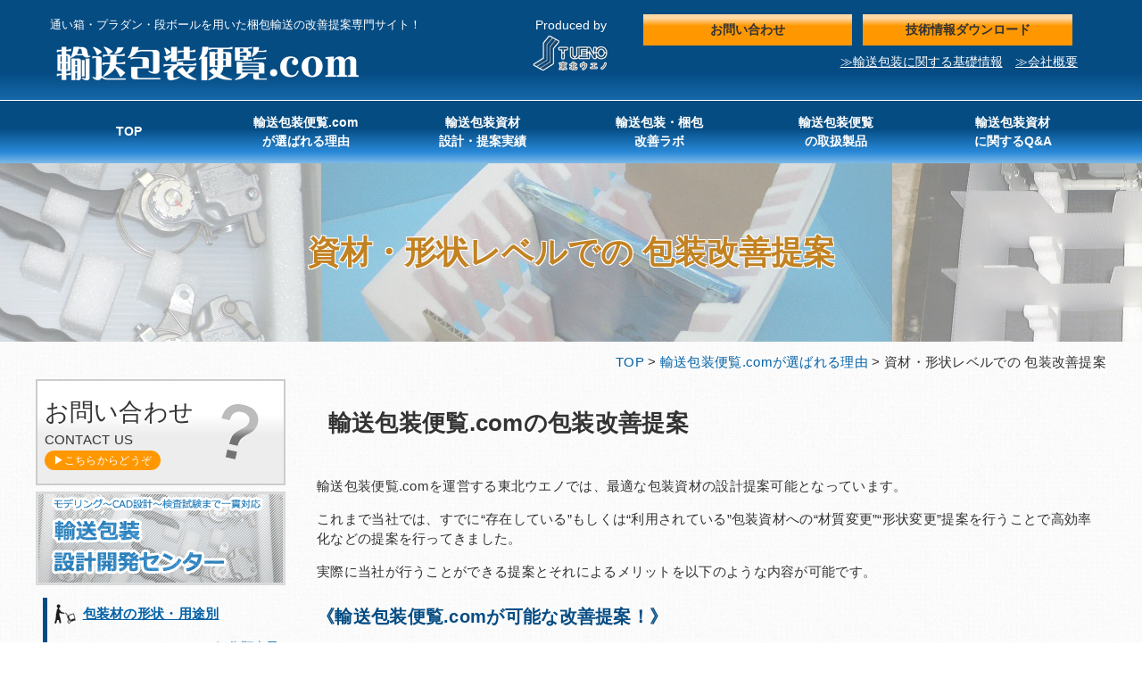

--- FILE ---
content_type: text/html; charset=UTF-8
request_url: https://www.transport-package.com/tokucho/page-292/
body_size: 31079
content:
<!DOCTYPE html>
<html xmlns="http://www.w3.org/1999/xhtml" lang="ja" xml:lang="ja">
<head>
<meta charset="UTF-8">
<meta name="description" content="輸送包装便覧.comで提案を行っている資材・形状レベルでの 包装改善提案について掲載をしています。 包装改善提案を行うことで既存の物流効率から数倍程度までの改善が可能です。" />
<meta name="keywords" content="輸送,包装,開発センター,エンジニア,コラム" />
<meta name="viewport" content="width=device-width,initial-scale=1.0">
<title>資材・形状レベルでの 包装改善提案 | 輸送包装便覧.com</title>
<link href="https://www.transport-package.com/cms/wp-content/themes/tp/js/jquery.bxslider.css" rel="stylesheet" type="text/css" />
<link href="https://www.transport-package.com/cms/wp-content/themes/tp/js/lightbox.css" rel="stylesheet" />
<link href="https://www.transport-package.com/cms/wp-content/themes/tp/style.css?r=1768567785" rel="stylesheet" type="text/css" />
<script src="https://www.transport-package.com/cms/wp-content/themes/tp/js/jquery-1.9.0.min.js"></script>
<script src="https://www.transport-package.com/cms/wp-content/themes/tp/js/jquery.bxslider.min.js"></script>
<script src="https://www.transport-package.com/cms/wp-content/themes/tp/js/lightbox.js"></script>
<script src="https://www.transport-package.com/cms/wp-content/themes/tp/js/jquery.cookie.js"></script>
<script src="https://www.transport-package.com/cms/wp-content/themes/tp/js/use.js"></script>
<script src="https://www.transport-package.com/cms/wp-content/themes/tp/js/responsive-nav.js"></script>
<style>
#main_menu li{
	display:inline-block;
	position: relative;
	vertical-align: middle;
	width:calc(99% / 6);
}
</style>

<!-- All In One SEO Pack 3.5.2[367,391] -->
<script type="application/ld+json" class="aioseop-schema">{"@context":"https://schema.org","@graph":[{"@type":"Organization","@id":"https://www.transport-package.com/#organization","url":"https://www.transport-package.com/","name":"輸送包装便覧.com","sameAs":[]},{"@type":"WebSite","@id":"https://www.transport-package.com/#website","url":"https://www.transport-package.com/","name":"輸送包装便覧.com","publisher":{"@id":"https://www.transport-package.com/#organization"},"potentialAction":{"@type":"SearchAction","target":"https://www.transport-package.com/?s={search_term_string}","query-input":"required name=search_term_string"}},{"@type":"WebPage","@id":"https://www.transport-package.com/tokucho/page-292/#webpage","url":"https://www.transport-package.com/tokucho/page-292/","inLanguage":"ja","name":"資材・形状レベルでの 包装改善提案","isPartOf":{"@id":"https://www.transport-package.com/#website"},"breadcrumb":{"@id":"https://www.transport-package.com/tokucho/page-292/#breadcrumblist"},"datePublished":"2018-06-14T07:35:30+00:00","dateModified":"2018-07-26T03:34:12+00:00"},{"@type":"BreadcrumbList","@id":"https://www.transport-package.com/tokucho/page-292/#breadcrumblist","itemListElement":[{"@type":"ListItem","position":1,"item":{"@type":"WebPage","@id":"https://www.transport-package.com/","url":"https://www.transport-package.com/","name":"輸送包装便覧.com"}},{"@type":"ListItem","position":2,"item":{"@type":"WebPage","@id":"https://www.transport-package.com/tokucho/","url":"https://www.transport-package.com/tokucho/","name":"輸送包装便覧.comが選ばれる理由"}},{"@type":"ListItem","position":3,"item":{"@type":"WebPage","@id":"https://www.transport-package.com/tokucho/page-292/","url":"https://www.transport-package.com/tokucho/page-292/","name":"資材・形状レベルでの 包装改善提案"}}]}]}</script>
<link rel="canonical" href="https://www.transport-package.com/tokucho/page-292/" />
<!-- All In One SEO Pack -->
<link rel='dns-prefetch' href='//s.w.org' />
<link rel='stylesheet' id='contact-form-7-css'  href='https://www.transport-package.com/cms/wp-content/plugins/contact-form-7/includes/css/styles.css' type='text/css' media='all' />
<script src='https://www.transport-package.com/cms/wp-includes/js/jquery/jquery.js'></script>
<script src='https://www.transport-package.com/cms/wp-includes/js/jquery/jquery-migrate.min.js'></script>
<link rel='https://api.w.org/' href='https://www.transport-package.com/wp-json/' />
<link rel='shortlink' href='https://www.transport-package.com/?p=292' />
<link rel="alternate" type="application/json+oembed" href="https://www.transport-package.com/wp-json/oembed/1.0/embed?url=https%3A%2F%2Fwww.transport-package.com%2Ftokucho%2Fpage-292%2F" />
<link rel="alternate" type="text/xml+oembed" href="https://www.transport-package.com/wp-json/oembed/1.0/embed?url=https%3A%2F%2Fwww.transport-package.com%2Ftokucho%2Fpage-292%2F&#038;format=xml" />
<script type="text/javascript">var Kairos3Tracker = "touhokuueno";</script><script type="text/javascript" charset="utf-8" src="//c.k3r.jp"></script>
<!-- Global site tag (gtag.js) - Google Analytics -->
<script async src="https://www.googletagmanager.com/gtag/js?id=UA-121195813-1"></script>
<script>
  window.dataLayer = window.dataLayer || [];
  function gtag(){dataLayer.push(arguments);}
  gtag('js', new Date());
  gtag('config', 'UA-121195813-1');
  gtag('config', 'AW-798676942');
</script>

</head>
<body id="page">
<!-- header ここから -->
<div id="header_wrap">
	<div id="header">
		<div id="title">
			<h2>通い箱・プラダン・段ボールを用いた梱包輸送の改善提案専門サイト！</h2>
			<h1><a href="https://www.transport-package.com" title="トップページに戻る">輸送包装便覧.com</a></h1>
		</div>
		<div id="produced">
			<p>Produced by</p>
			<p><a href="http://www.touhokuueno.co.jp/" target="brank"><img src="https://www.transport-package.com/cms/wp-content/themes/tp/img/ueno_bn.png" alt="東北ウエノバナー" /></a></p>
		</div>
		<div id="head_menu">
			<ul>
				<li><a href="/download/">技術情報ダウンロード</a></li>
				<li><a href="/contact/">お問い合わせ</a></li>
			</ul>
			<ul>
				<li><a href="/about/">≫会社概要</a></li>
				<li><a href="/basicinfo/">≫輸送包装に関する基礎情報</a></li>
			</ul>
		</div>
	</div>
		<div id="main_menu">
			<ul>
<li id="menu-item-6" class="menu-item menu-item-type-post_type menu-item-object-page menu-item-home menu-item-6"><a href="https://www.transport-package.com/"><span>TOP</span></a></li>
<li id="menu-item-9" class="menu-item menu-item-type-post_type menu-item-object-page current-page-ancestor menu-item-9"><a href="https://www.transport-package.com/tokucho/"><span>輸送包装便覧.com<br />が選ばれる理由</span></a></li>
<li id="menu-item-13" class="menu-item menu-item-type-post_type menu-item-object-page menu-item-13"><a href="https://www.transport-package.com/jisseki/"><span>輸送包装資材<br />設計・提案実績</span></a></li>
<li id="menu-item-17" class="menu-item menu-item-type-post_type menu-item-object-page menu-item-17"><a href="https://www.transport-package.com/center/"><span>輸送包装・梱包<br />改善ラボ</span></a></li>
<li id="menu-item-19" class="menu-item menu-item-type-post_type menu-item-object-page menu-item-19"><a href="https://www.transport-package.com/our_product/"><span>輸送包装便覧<br />の取扱製品</span></a></li>
<li id="menu-item-26" class="menu-item menu-item-type-post_type menu-item-object-page menu-item-26"><a href="https://www.transport-package.com/qa/"><span>輸送包装資材<br/>に関するQ&#038;A</span></a></li>
			</ul>
		</div>

</diV>
<!-- header ここまで -->
<div id="sp_menu">
<div id="nav-collapse" class="menu-sp_menu-container"><ul id="menu-sp_menu" class="menu"><li id="menu-item-235" class="menu-item menu-item-type-post_type menu-item-object-page menu-item-home menu-item-235"><a href="https://www.transport-package.com/">TOP</a></li>
<li id="menu-item-238" class="menu-item menu-item-type-post_type menu-item-object-page current-page-ancestor menu-item-238"><a href="https://www.transport-package.com/tokucho/">輸送包装便覧.comが選ばれる理由</a></li>
<li id="menu-item-241" class="menu-item menu-item-type-post_type menu-item-object-page menu-item-241"><a href="https://www.transport-package.com/jisseki/">輸送包装実績</a></li>
<li id="menu-item-242" class="menu-item menu-item-type-post_type menu-item-object-page menu-item-242"><a href="https://www.transport-package.com/center/">輸送包装プロフェッショナルによる『輸送包装・梱包　改善ラボ』</a></li>
<li id="menu-item-244" class="menu-item menu-item-type-post_type menu-item-object-page menu-item-244"><a href="https://www.transport-package.com/our_product/">輸送包装便覧の取扱製品</a></li>
<li id="menu-item-245" class="menu-item menu-item-type-post_type menu-item-object-page menu-item-245"><a href="https://www.transport-package.com/column/">輸送包装エンジニアコラム</a></li>
<li id="menu-item-249" class="menu-item menu-item-type-post_type menu-item-object-page menu-item-249"><a href="https://www.transport-package.com/basicinfo/">輸送包装に関する基礎情報</a></li>
<li id="menu-item-250" class="menu-item menu-item-type-post_type menu-item-object-page menu-item-250"><a href="https://www.transport-package.com/download/">技術情報ダウンロード</a></li>
<li id="menu-item-247" class="menu-item menu-item-type-post_type menu-item-object-page menu-item-247"><a href="https://www.transport-package.com/privacy-policy/">プライバシーポリシー</a></li>
<li id="menu-item-248" class="menu-item menu-item-type-post_type menu-item-object-page menu-item-248"><a href="https://www.transport-package.com/about/">会社概要</a></li>
<li id="menu-item-246" class="menu-item menu-item-type-post_type menu-item-object-page menu-item-246"><a href="https://www.transport-package.com/qa/">Q&#038;A</a></li>
<li id="menu-item-251" class="menu-item menu-item-type-post_type menu-item-object-page menu-item-251"><a href="https://www.transport-package.com/contact/">お問い合わせ</a></li>
</ul></div><script>
	<!--

		var navigation = responsiveNav("#nav-collapse");
		
	-->
	</script>
</div>

    
                <h2 id="page_title" style="background-image:url(https://www.transport-package.com/cms/wp-content/uploads/2018/05/h2_tokucho.jpg)"><span>資材・形状レベルでの 包装改善提案</span></h2><!-- -->
  

<!-- main ここから -->
<div id="main">


                              <!--パンくずリスト-->
                                
                <div id="p_list">
					<p><a href="https://www.transport-package.com">TOP</a> &gt; <a href="https://www.transport-package.com/tokucho/">輸送包装便覧.comが選ばれる理由</a> &gt; 資材・形状レベルでの 包装改善提案</p>
                </div>
                <!--パンくずリスト-->
<div id="cont">
<div class="top_box_single">
                                                <h3>輸送包装便覧.comの包装改善提案</h3>
<p>輸送包装便覧.comを運営する東北ウエノでは、最適な包装資材の設計提案可能となっています。</p>
<p>これまで当社では、すでに“存在している”もしくは“利用されている”包装資材への“材質変更”“形状変更”提案を行うことで高効率化などの提案を行ってきました。</p>
<p>実際に当社が行うことができる提案とそれによるメリットを以下のような内容が可能です。</p>
<h4>《輸送包装便覧.comが可能な改善提案！》</h4>
<ol>
	<li><strong>輸送効率改善！</strong></li>
	<li><strong>海外出荷！</strong></li>
	<li><strong>保護性向上提案！</strong></li>
	<li><strong>品質向上！</strong></li>
	<li><strong>合理化・作業性向上！</strong></li>
</ol>
<h4>《輸送包装便覧.comの改善提案によるメリット！》</h4>
<p><span style="color: #ff0000;">※未入稿</span></p>
<p><strong>このように、これらの提案を活かすことでお客様の搬送工程・輸送工程における物流改善に貢献してきました。当社が掲げるメリット提案に興味のある方は、ぜひとも当社にお問い合わせください。</strong></p>
<h3>輸送包装便覧.comの包装改善提案実績の紹介</h3>
<p>輸送包装便覧.comを運営する東北ウエノでは、上記のような提案により、メリット提案が可能となっています。いかに実際に提案実績を掲載しています。ぜひ、参考にしてみてください！</p>
<h4>《積載効率改善提案！》</h4>
<p><a href="https://www.transport-package.com/cms/wp-content/uploads/2018/06/image8.jpeg"><img class="alignnone wp-image-295 size-thumbnail" src="https://www.transport-package.com/cms/wp-content/uploads/2018/06/image8-150x97.jpeg" alt="image8" width="150" height="97" /></a><a href="https://www.transport-package.com/cms/wp-content/uploads/2018/06/image9.jpeg"><img class="alignnone wp-image-296 size-thumbnail" src="https://www.transport-package.com/cms/wp-content/uploads/2018/06/image9-150x97.jpeg" alt="image9" width="150" height="97" /></a><a href="https://www.transport-package.com/cms/wp-content/uploads/2018/06/image10.jpeg"><img class="alignnone wp-image-297 size-thumbnail" src="https://www.transport-package.com/cms/wp-content/uploads/2018/06/image10-150x97.jpeg" alt="image10" width="150" height="97" /></a></p>
<h4>《緩衝包装による製品の保護性向上提案！》</h4>
<p><a href="https://www.transport-package.com/cms/wp-content/uploads/2018/06/image11.jpeg"><img class="alignnone size-thumbnail wp-image-298" src="https://www.transport-package.com/cms/wp-content/uploads/2018/06/image11-150x112.jpeg" alt="image11" /></a><a href="https://www.transport-package.com/cms/wp-content/uploads/2018/06/image13.jpeg"><img class="alignnone size-thumbnail wp-image-300" src="https://www.transport-package.com/cms/wp-content/uploads/2018/06/image13-150x112.jpeg" alt="image13" /></a><a href="https://www.transport-package.com/cms/wp-content/uploads/2018/06/image12.jpeg"><img class="alignnone size-thumbnail wp-image-299" src="https://www.transport-package.com/cms/wp-content/uploads/2018/06/image12-150x112.jpeg" alt="image12" /></a></p>
<h4>《工程改善・作業性向上提案！》</h4>
<p><a href="https://www.transport-package.com/cms/wp-content/uploads/2018/06/image14.jpeg"><img class="alignnone size-thumbnail wp-image-301" src="https://www.transport-package.com/cms/wp-content/uploads/2018/06/image14-150x112.jpeg" alt="image14" /></a><a href="https://www.transport-package.com/cms/wp-content/uploads/2018/06/image15.jpeg"><img class="alignnone size-thumbnail wp-image-302" src="https://www.transport-package.com/cms/wp-content/uploads/2018/06/image15-150x112.jpeg" alt="image15" /></a><a href="https://www.transport-package.com/cms/wp-content/uploads/2018/06/image16.jpeg"><img class="alignnone size-thumbnail wp-image-303" src="https://www.transport-package.com/cms/wp-content/uploads/2018/06/image16-150x112.jpeg" alt="image16" /></a></p>                </div>

</div>

<div id="sidecont">
	<p class="side_contact"><a href="/contact/"></a>お問い合わせ<br />CONTACT US<br /><span>▶こちらからどうぞ</span></p>
	<p style="text-align:center;"><a href="/center/"><img src="https://www.transport-package.com/cms/wp-content/themes/tp/img/center_bn.gif" alt="開発センターサイドバナー"/></a></p>
<div id="sidemenu">

	<ul>
                	<li class="cat-item cat-item-45"><a href="https://www.transport-package.com/productcat/000usefulness/" >包装材の形状・用途別</a>
<ul class='children'>
	<li class="cat-item cat-item-46"><a href="https://www.transport-package.com/productcat/001/" >緩衝/保護</a>
</li>
	<li class="cat-item cat-item-51"><a href="https://www.transport-package.com/productcat/002/" >通い箱/台車</a>
</li>
	<li class="cat-item cat-item-50"><a href="https://www.transport-package.com/productcat/003/" >個装/集合/海外出荷</a>
</li>
	<li class="cat-item cat-item-48"><a href="https://www.transport-package.com/productcat/004/" >重量物/大型機器輸送</a>
</li>
	<li class="cat-item cat-item-47"><a href="https://www.transport-package.com/productcat/005/" >収納保管/工程内</a>
</li>
	<li class="cat-item cat-item-49"><a href="https://www.transport-package.com/productcat/006/" >紙器・化粧箱</a>
</li>
	<li class="cat-item cat-item-52"><a href="https://www.transport-package.com/productcat/007/" >その他</a>
</li>
</ul>
</li>
	<li class="cat-item cat-item-8"><a href="https://www.transport-package.com/productcat/100packaging-target/" >包装対象の名称による分類</a>
<ul class='children'>
	<li class="cat-item cat-item-9"><a href="https://www.transport-package.com/productcat/101/" >精密機器/工作機械/工具</a>
</li>
	<li class="cat-item cat-item-10"><a href="https://www.transport-package.com/productcat/102/" >液晶ディスプレイ</a>
</li>
	<li class="cat-item cat-item-11"><a href="https://www.transport-package.com/productcat/103/" >自動車部品</a>
</li>
	<li class="cat-item cat-item-12"><a href="https://www.transport-package.com/productcat/104/" >測定機器・検査機器</a>
</li>
	<li class="cat-item cat-item-13"><a href="https://www.transport-package.com/productcat/105/" >半導体・電子部品</a>
</li>
	<li class="cat-item cat-item-14"><a href="https://www.transport-package.com/productcat/106/" >食品・衣料品</a>
</li>
	<li class="cat-item cat-item-65"><a href="https://www.transport-package.com/productcat/107/" title="こちらは、医療機器・医療部品の梱包・包材について紹介をしています。工場で製造した機器を梱包し、国内向け輸送はもちろん海外輸送を行う際にも利用していただいています。最適な提案が可能となっていますので、お困りの製品がございましたら、輸送包装便覧.comにお問い合わせください。">医療機器・医療部品の梱包・包材</a>
</li>
	<li class="cat-item cat-item-15"><a href="https://www.transport-package.com/productcat/108/" >その他</a>
</li>
</ul>
</li>
	<li class="cat-item cat-item-35"><a href="https://www.transport-package.com/productcat/200industry/" >対象業界別</a>
<ul class='children'>
	<li class="cat-item cat-item-36"><a href="https://www.transport-package.com/productcat/201/" >電子/精密機器/半導体</a>
</li>
	<li class="cat-item cat-item-37"><a href="https://www.transport-package.com/productcat/202/" >衣料品／化粧品</a>
</li>
	<li class="cat-item cat-item-38"><a href="https://www.transport-package.com/productcat/203/" >鉄鋼/鋼材</a>
</li>
	<li class="cat-item cat-item-39"><a href="https://www.transport-package.com/productcat/204/" >建設／工事／内装材</a>
</li>
	<li class="cat-item cat-item-40"><a href="https://www.transport-package.com/productcat/205/" >航空／貨物／運送</a>
</li>
	<li class="cat-item cat-item-41"><a href="https://www.transport-package.com/productcat/206/" >食品／飲料</a>
</li>
	<li class="cat-item cat-item-42"><a href="https://www.transport-package.com/productcat/207/" >農業／漁業／青果物</a>
</li>
	<li class="cat-item cat-item-43"><a href="https://www.transport-package.com/productcat/208/" >小売/サービス/通販</a>
</li>
	<li class="cat-item cat-item-44"><a href="https://www.transport-package.com/productcat/209/" >全般／その他</a>
</li>
</ul>
</li>
	<li class="cat-item cat-item-16"><a href="https://www.transport-package.com/productcat/300packaging-material/" >包装材料別</a>
<ul class='children'>
	<li class="cat-item cat-item-17"><a href="https://www.transport-package.com/productcat/301/" >発泡材料</a>
</li>
	<li class="cat-item cat-item-18"><a href="https://www.transport-package.com/productcat/302/" >真空成型材料</a>
</li>
	<li class="cat-item cat-item-19"><a href="https://www.transport-package.com/productcat/303/" >段ボール</a>
</li>
	<li class="cat-item cat-item-20"><a href="https://www.transport-package.com/productcat/304/" >プラスチックダンボール類</a>
</li>
	<li class="cat-item cat-item-21"><a href="https://www.transport-package.com/productcat/305/" >エアー緩衝材・バラ緩衝材</a>
</li>
	<li class="cat-item cat-item-22"><a href="https://www.transport-package.com/productcat/306/" >PE袋・機能性袋</a>
</li>
	<li class="cat-item cat-item-23"><a href="https://www.transport-package.com/productcat/307/" >その他</a>
</li>
</ul>
</li>
	<li class="cat-item cat-item-24"><a href="https://www.transport-package.com/productcat/400design-requirements/" >設計要求事項別</a>
<ul class='children'>
	<li class="cat-item cat-item-25"><a href="https://www.transport-package.com/productcat/401/" >物流の効率化</a>
</li>
	<li class="cat-item cat-item-26"><a href="https://www.transport-package.com/productcat/402/" >省スペース化</a>
</li>
	<li class="cat-item cat-item-27"><a href="https://www.transport-package.com/productcat/403/" >資材共通化</a>
</li>
	<li class="cat-item cat-item-28"><a href="https://www.transport-package.com/productcat/404/" >材料コスト抑制</a>
</li>
	<li class="cat-item cat-item-29"><a href="https://www.transport-package.com/productcat/405/" >衛生（HASAP対応等）</a>
</li>
	<li class="cat-item cat-item-30"><a href="https://www.transport-package.com/productcat/406/" >導電／帯電防止</a>
</li>
	<li class="cat-item cat-item-31"><a href="https://www.transport-package.com/productcat/407/" >撥水／防水</a>
</li>
	<li class="cat-item cat-item-32"><a href="https://www.transport-package.com/productcat/408/" >耐寒／耐熱</a>
</li>
	<li class="cat-item cat-item-33"><a href="https://www.transport-package.com/productcat/409/" >高耐久性</a>
</li>
	<li class="cat-item cat-item-34"><a href="https://www.transport-package.com/productcat/410/" >その他</a>
</li>
</ul>
</li>
	<li class="cat-item cat-item-53"><a href="https://www.transport-package.com/productcat/500purpose/" >包装の目的別</a>
<ul class='children'>
	<li class="cat-item cat-item-54"><a href="https://www.transport-package.com/productcat/501/" >商品を”効率的に”搬送する</a>
</li>
	<li class="cat-item cat-item-55"><a href="https://www.transport-package.com/productcat/502/" >商品を包む</a>
</li>
	<li class="cat-item cat-item-56"><a href="https://www.transport-package.com/productcat/503/" >商品を保護する</a>
</li>
</ul>
</li>
	</ul>
<script>
$(function(){
	$('#sidemenu').children('ul').children('li').children('a').after('<span class="opensub">細分類表示</span>');
	$('.opensub').click(function(){
		$(this).parent().find('ul').slideToggle();
		$(this).toggleClass('open');
	});
});

</script>
</div>
</div>


<!-- contact ここから -->
	<div id="contact">
		<h4>輸送包装に関してお気軽にご相談ください。</h4>
		<ul>
			<li><a href="/contact/"><span style="font-size:30px;vertical-align: middle;">&#9993;</span>　お問い合わせ・ご相談</a></li>
			<li><a href="/contact/"><img src="https://www.transport-package.com/cms/wp-content/themes/tp/img/file_icon.png" alt="資料アイコン" style="height:31px;vertical-align: middle;" />　まずは資料請求</a></li>
			<li id="tel">お電話でのお問い合わせ<br /><span>&#9742;0120-540-879</span>　株式会社　東北ウエノ</li>
			<li><a href="/center/">包装コンサルティングについて</a></li>
		</ul>
	</div>
<!-- contact ここまで -->
</div>
<!-- main ここまで -->

<!--　トップ以外・おすすめメニュー -->
<div id="recomend_wrap">
	<div id="recomend">
		<ul>
<li id="menu-item-197" class="menu-item menu-item-type-post_type menu-item-object-page current-page-ancestor menu-item-197"><a href="https://www.transport-package.com/tokucho/"><span>輸送包装便覧.comが選ばれる理由</span></a></li>
<li id="menu-item-198" class="menu-item menu-item-type-post_type menu-item-object-page menu-item-198"><a href="https://www.transport-package.com/center/"><span>輸送包装開発センター</span></a></li>
<li id="menu-item-202" class="menu-item menu-item-type-post_type menu-item-object-page menu-item-202"><a href="https://www.transport-package.com/jisseki/"><span>輸送包装実績</span></a></li>
<li id="menu-item-203" class="menu-item menu-item-type-post_type menu-item-object-page menu-item-203"><a href="https://www.transport-package.com/basicinfo/"><span>輸送包装に関する基礎情報</span></a></li>
<li id="menu-item-205" class="menu-item menu-item-type-post_type menu-item-object-page menu-item-205"><a href="https://www.transport-package.com/home/newslist/"><span>新着情報一覧</span></a></li>

		</ul>
	</div>
</div>

<!--　トップ以外・おすすめメニュー -->

<!-- footer ここから -->
<div id="foot_wrap">
	<div id="footer">
		<div id="site_map">
			<ul>
<li id="menu-item-146" class="menu-item menu-item-type-post_type menu-item-object-page current-page-ancestor menu-item-has-children menu-item-146"><a href="https://www.transport-package.com/tokucho/"><span>輸送包装便覧.comが選ばれる理由</span></a>
<ul class="sub-menu">
	<li id="menu-item-147" class="menu-item menu-item-type-post_type menu-item-object-page menu-item-147"><a href="https://www.transport-package.com/tokucho/3dmodel/"><span>包装物3Dモデル化包装シミュレーション技術</span></a></li>
</ul>
</li>
<li id="menu-item-150" class="menu-item menu-item-type-post_type menu-item-object-page menu-item-150"><a href="https://www.transport-package.com/center/"><span>輸送包装プロフェッショナルによる<br />『輸送包装開発センター』</span></a></li>
<li id="menu-item-157" class="menu-item menu-item-type-post_type menu-item-object-page menu-item-157"><a href="https://www.transport-package.com/basicinfo/"><span>輸送包装に関する基礎情報</span></a></li>
<li id="menu-item-149" class="menu-item menu-item-type-post_type menu-item-object-page menu-item-has-children menu-item-149"><a href="https://www.transport-package.com/jisseki/"><span>輸送包装実績</span></a>
<ul class="sub-menu">
	<li id="menu-item-213" class="menu-item menu-item-type-taxonomy menu-item-object-productcat menu-item-213"><a href="https://www.transport-package.com/productcat/100packaging-target/"><span>包装対象の名称による分類</span></a></li>
	<li id="menu-item-214" class="menu-item menu-item-type-taxonomy menu-item-object-productcat menu-item-214"><a href="https://www.transport-package.com/productcat/300packaging-material/"><span>包装材料別</span></a></li>
	<li id="menu-item-215" class="menu-item menu-item-type-taxonomy menu-item-object-productcat menu-item-215"><a href="https://www.transport-package.com/productcat/400design-requirements/"><span>設計要求事項別</span></a></li>
	<li id="menu-item-216" class="menu-item menu-item-type-taxonomy menu-item-object-productcat menu-item-216"><a href="https://www.transport-package.com/productcat/200industry/"><span>対象業界別</span></a></li>
	<li id="menu-item-217" class="menu-item menu-item-type-taxonomy menu-item-object-productcat menu-item-217"><a href="https://www.transport-package.com/productcat/000usefulness/"><span>包装材の形状・用途別</span></a></li>
	<li id="menu-item-218" class="menu-item menu-item-type-taxonomy menu-item-object-productcat menu-item-218"><a href="https://www.transport-package.com/productcat/500purpose/"><span>包装の目的別</span></a></li>
</ul>
</li>
<li id="menu-item-152" class="menu-item menu-item-type-post_type menu-item-object-page menu-item-has-children menu-item-152"><a href="https://www.transport-package.com/our_product/"><span>輸送包装便覧の取扱製品</span></a>
<ul class="sub-menu">
	<li id="menu-item-219" class="menu-item menu-item-type-taxonomy menu-item-object-productcat menu-item-219"><a href="https://www.transport-package.com/productcat/501/"><span>商品を”効率的に”搬送する</span></a></li>
	<li id="menu-item-220" class="menu-item menu-item-type-taxonomy menu-item-object-productcat menu-item-220"><a href="https://www.transport-package.com/productcat/502/"><span>商品を包む</span></a></li>
	<li id="menu-item-221" class="menu-item menu-item-type-taxonomy menu-item-object-productcat menu-item-221"><a href="https://www.transport-package.com/productcat/503/"><span>商品を保護する</span></a></li>
</ul>
</li>
<li id="menu-item-154" class="menu-item menu-item-type-post_type menu-item-object-page menu-item-154"><a href="https://www.transport-package.com/qa/"><span>Q&#038;A</span></a></li>
<li id="menu-item-734" class="menu-item menu-item-type-post_type menu-item-object-page menu-item-734"><a href="https://www.transport-package.com/download/"><span>技術情報ダウンロード</span></a></li>
<li id="menu-item-159" class="menu-item menu-item-type-post_type menu-item-object-page menu-item-159"><a href="https://www.transport-package.com/contact/"><span>お問い合わせ</span></a></li>
<li id="menu-item-156" class="menu-item menu-item-type-post_type menu-item-object-page menu-item-156"><a href="https://www.transport-package.com/about/"><span>会社概要</span></a></li>
<li id="menu-item-155" class="menu-item menu-item-type-post_type menu-item-object-page menu-item-155"><a href="https://www.transport-package.com/privacy-policy/"><span>プライバシーポリシー</span></a></li>

			</ul>
		</div>
		<div id="foot_address">
			<h1>輸送包装便覧.com</h1>
			<p>お電話でのお問い合わせ<br />
☎0120-540-879<br />
Produced by <a href="http://www.touhokuueno.co.jp/">東北ウエノ</a></p>

		</div>
	</div>
</div>
<!-- footer ここまで -->
<p id="copyright"><span>Copyright&copy; 輸送包装便覧.com. All right reserved.</span></p>
<div class="pageTopBtn"><a href="#pageTop">▲ページトップへ</a></div>
 
<!-- User Heat Tag -->
<script type="text/javascript">
(function(add, cla){window['UserHeatTag']=cla;window[cla]=window[cla]||function(){(window[cla].q=window[cla].q||[]).push(arguments)},window[cla].l=1*new Date();var ul=document.createElement('script');var tag = document.getElementsByTagName('script')[0];ul.async=1;ul.src=add;tag.parentNode.insertBefore(ul,tag);})('//uh.nakanohito.jp/uhj2/uh.js', '_uhtracker');_uhtracker({id:'uhRiUqC3tY'});
</script>
<!-- End User Heat Tag --><script type='text/javascript'>
/* <![CDATA[ */
var wpcf7 = {"apiSettings":{"root":"https:\/\/www.transport-package.com\/wp-json\/contact-form-7\/v1","namespace":"contact-form-7\/v1"},"recaptcha":{"messages":{"empty":"\u3042\u306a\u305f\u304c\u30ed\u30dc\u30c3\u30c8\u3067\u306f\u306a\u3044\u3053\u3068\u3092\u8a3c\u660e\u3057\u3066\u304f\u3060\u3055\u3044\u3002"}}};
/* ]]> */
</script>
<script src='https://www.transport-package.com/cms/wp-content/plugins/contact-form-7/includes/js/scripts.js'></script>
<script src='https://www.transport-package.com/cms/wp-includes/js/wp-embed.min.js'></script>
</body>
</html>


--- FILE ---
content_type: text/css
request_url: https://www.transport-package.com/cms/wp-content/themes/tp/style.css?r=1768567785
body_size: 45968
content:
@charset "utf-8";/* CSS Document */

/* http://meyerweb.com/eric/tools/css/reset/ 
v2.0 | 20110126
License: none (public domain)
*/

html, body, div, span, applet, object, iframe,
h1, h2, h3, h4, h5, h6, p, blockquote, pre,
a, abbr, acronym, address, big, cite, code,
del, dfn, em, img, ins, kbd, q, s, samp,
small, strike, strong, sub, sup, tt, var,
b, u, i, center,
dl, dt, dd, ol, ul, li,
fieldset, form, label, legend,
table, caption, tbody, tfoot, thead, tr, th, td,
article, aside, canvas, details, embed, 
figure, figcaption, footer, header, hgroup, 
menu, nav, output, ruby, section, summary,
time, mark, audio, video {
margin: 0;
padding: 0;
border: 0;
/*font-size: 100%;*/
/*font: inherit;*/
vertical-align: baseline;
}
/* HTML5 display-role reset for older browsers 
*/
article, aside, details, figcaption, figure, 
footer, header, hgroup, menu, nav, section {
display: block;
}
body {
line-height: 1;
}
ol, ul {
list-style: none;
}
blockquote, q {
quotes: none;
}
blockquote:before, blockquote:after,
q:before, q:after {
content: '';
content: none;
}
table {
border-collapse: collapse;
border-spacing: 0;
}
table *{
	vertical-align:middle;
}
/*====================*/

*{
	margin:0;
	-webkit-margin-before: 0;
	-webkit-margin-after: 0;
	-webkit-margin-start: 0;
	-webkit-margin-end: 0;
	padding:0;
	border:0;
	text-decoration:none
}

a,body,input,select,textarea{
	font-family:メイリオ,Meiryo,ヒラギノ角ゴ Pro W3,Hiragino Kaku Gothic Pro,Osaka,ＭＳ\ Ｐゴシック,MS PGothic,sans-serif;
	color:#333;
	line-height:1.5em;
}

body,html{
	width:100%;
}

body{
	height:100%;
	background-image:url(./img/main_bg.png);
}

a{
	color:#0462a7;
}

/*記事内の画像*/
.alignleft {
	display: inline;
	float: left;
	margin-right: 1.5em !important;
}

.alignright {
	display: inline;
	float: right;
	margin-left: 1.5em !important;
}

.aligncenter {
	clear: both;
	display: block;
	margin-left: auto !important;
	margin-right: auto !important;
}

table.aligncenter{
	display:table;
}

/* 動画ファイル */
.video video {
	display:block;
	max-width:100%;
	margin:0 auto;
}

/*記入漏れ*/
.wpcf7-not-valid-tip-no-ajax{
	color:#C30;
	margin-left:5px;
	text-decoration:underline;
}

.wpcf7-not-valid-tip{
	color:#f10;
}

.wpcf7-validation-errors{
	text-align:center;
	color:#f10;
}

/* header */
#header_wrap{
	min-width:1200px;
	background: #054c83;
	background: -moz-linear-gradient(top, #054c83 0%, #054c83 44%, #2989d8 82%, #7db9e8 100%);
	background: -webkit-linear-gradient(top, #054c83 0%,#054c83 44%,#2989d8 82%,#7db9e8 100%);
	background: linear-gradient(to bottom, #054c83 0%,#054c83 44%,#2989d8 82%,#7db9e8 100%);
	filter: progid:DXImageTransform.Microsoft.gradient( startColorstr='#054c83', endColorstr='#7db9e8',GradientType=0 );
}

#header{
	width:1200px;
	margin:0 auto 1em;
	padding:1em 1em 0;
	overflow:hidden;
	box-sizing:border-box;
}

#header #title{
	float:left;
	width:45%;
}

#header #title h1 a{
	display:inline-block;
	color:#fff;
	width:350px;
	height:50px;
	text-indent:-9999px;
	background-image:url(./img/title.png);
	background-repeat:no-repeat;
	background-size:350px;
}

#header #title h2{
	margin-bottom:0.5em;
	color:#fff;
	font-size:80%;
	font-weight:normal;
}

#header #produced{
	float:left;
	width:10%;
	color:#fff;
	font-size:90%;
	box-sizing:border-box;
}

#header #produced p{
	text-align:center;

}

#header #head_menu{
	float:left;
	width:45%;
	padding:0 1em;
	box-sizing:border-box;
}


#header #head_menu ul{
	float:right;
	overflow:hidden;
}

#header #head_menu li{
	/*float:left;*/
	float:right;
}

#header #head_menu li a{
	display:block;
	margin-left:1em;
	color:#fff;
	text-decoration:underline;
	font-size:90%;
}

#header #head_menu li a:hover{
	text-decoration:none;
}

#header #head_menu ul:first-of-type{
	float:none;
	margin-bottom:0.5em;
}

#header #head_menu ul:first-of-type li{
	width:50%;
	/*width:80%;*/
}

#header #head_menu ul:first-of-type li a{
	position:relative;
	width:95%;
	/*width:100%;*/
	padding:0.5em;
	margin:0 auto;
	color:#333;
	text-align:center;
	text-decoration:none;
	font-weight:bold;
	background-color:#ff9800;
background: -moz-linear-gradient(top, #ffd8a3 0%, #ffd8a3 13%, #ff9800 37%, #ff9800 100%); /* FF3.6-15 */
background: -webkit-linear-gradient(top, #ffd8a3 0%,#ffd8a3 13%,#ff9800 37%,#ff9800 100%); /* Chrome10-25,Safari5.1-6 */
background: linear-gradient(to bottom, #ffd8a3 0%,#ffd8a3 13%,#ff9800 37%,#ff9800 100%); /* W3C, IE10+, FF16+, Chrome26+, Opera12+, Safari7+ */
filter: progid:DXImageTransform.Microsoft.gradient( startColorstr='#ffd8a3', endColorstr='#ff9800',GradientType=0 ); /* IE6-9 */
	box-sizing:border-box;
	transition:.2s;	
}

#header #head_menu ul:first-of-type li a:before{
	display:block;
	position:absolute;
	content:'';
	margin:auto;
	width:100%;
	height:100%;
	background:rgba(255,255,255,0);
	top:0;
	left:0;
}

#header #head_menu ul:first-of-type li a:hover:before{
	background:rgba(255,255,255,0.5);
	transition:.2s;	
}


/* main menu */
#main_menu{
	clear:both;
	border-top:1px solid #fff;
	background: #054c83;
	background: -moz-linear-gradient(top, #054c83 0%, #054c83 44%, #2989d8 82%, #7db9e8 100%);
	background: -webkit-linear-gradient(top, #054c83 0%,#054c83 44%,#2989d8 82%,#7db9e8 100%);
	background: linear-gradient(to bottom, #054c83 0%,#054c83 44%,#2989d8 82%,#7db9e8 100%);
	filter: progid:DXImageTransform.Microsoft.gradient( startColorstr='#054c83', endColorstr='#7db9e8',GradientType=0 );
}

#main_menu ul{
	display: -webkit-box;
	display: -ms-flexbox;
	display: flex;
	margin:0 auto;
	width:1201px;
	-ms-flex-wrap: wrap;
	flex-wrap: wrap;
	-webkit-box-pack: center;
	-ms-flex-pack: center;
	justify-content: center;
}

#main_menu li{
	display:inline-block;
	position: relative;
	vertical-align: middle;
	width:calc(100% / 7);
}

#main_menu li a{
	display:table;
	position: relative;
	width:100%;
	height:100%;
	padding:1em 0;
	color:#fff;
	text-align:center;
	font-size:90%;
	font-weight:bold;
	box-sizing:border-box;
}

#main_menu li a span {
	position: relative;
	display: table-cell;
	vertical-align: middle;
	transition:.2s;
}

#main_menu .current-menu-item,
#main_menu li a:hover{
	background: #4687ba;
	background: -moz-linear-gradient(top, #4687ba 0%, #207cca 49%, #2989d8 70%, #9ec6e5 100%);
	background: -webkit-linear-gradient(top, #4687ba 0%,#207cca 49%,#2989d8 70%,#9ec6e5 100%);
	background: linear-gradient(to bottom, #4687ba 0%,#207cca 49%,#2989d8 70%,#9ec6e5 100%);
	filter: progid:DXImageTransform.Microsoft.gradient( startColorstr='#4687ba', endColorstr='#9ec6e5',GradientType=0 );
	transition:.2s;
}

/* main image */


#main_image_wrap{
	width:100%;
	min-width:1200px;
	overflow:hidden;
}

#main_image{
	clear:both;
	height:400px;
	visibility:hidden;
	padding-bottom:50px;
	margin:0 auto;
	max-width:1200px;
	opacity:0;
	transition:.2s;
}

#main_image .bx-wrapper{
	margin:auto;
	border:0;
}

#main_image .bx-wrapper .bx-viewport{
	box-shadow:none;
	overflow: visible !important;
}

#slide_msg{
	display:none;
}

#main_image .bx-wrapper .bx-pager.bx-default-pager a:hover,#main_image .bx-wrapper .bx-pager.bx-default-pager a.active,#main_image .bx-wrapper .bx-pager.bx-default-pager a:focus{
	background-color:#054c83;
}

div.bx-viewport:before{
	display:block;
	position:absolute;
	content:'';
	margin:auto;
	width:100%;
	height:100%;
	top:0;
	left:-1200px;
	background:rgba(0,0,0,0.3);
	z-index:10;
}

div.bx-viewport:after{
	display:block;
	position:absolute;
	content:'';
	margin:auto;
	width:100%;
	height:100%;
	top:0;
	right:-1200px;
	background:rgba(0,0,0,0.3);
}

/* main */

#main{
	clear:both;
	margin:0 auto 3em;
	width:1200px;
	font-size:15px;
	letter-spacing:0.02em;
	line-height:1.5;
	box-sizing:border-box;
	overflow:hidden;
}

#main #cont {
	float:right;
	width:900px;
	}


#main img{
	max-width:100%;
}

#main a img:hover{
	opacity:0.7;
	transition:.2s;
}

/* top cont */

#main #cont .update h4 {
    clear: both;
    padding: 0.5em 0;
    color: #054c83;
    font-size: 130%;
    /* font-family: "游明朝", YuMincho, "ヒラギノ明朝 ProN W3", "Hiragino Mincho ProN", "HG明朝E", "ＭＳ Ｐ明朝", "ＭＳ 明朝", serif; */
    line-height: 1.5em;
}

.update{
	float:left;
	padding-top:0;
}

.update th,
.update td{
	text-align:left;
	padding:.5em 0;
}

.update th {
	white-space:nowrap;
}

.update th span{
	margin:0 10px;
	padding:2px 5px;
	color:#fff;
	font-size:80%;
	font-weight:normal;
	background:#666;
	border-radius:5px;
}

.update td a{
	text-decoration:underline;
}

.update td a:hover{
	text-decoration:none;
}

.top_box_single.intro{
	margin-bottom:0;
}

.intro p{
	width:80%;
	margin:0 auto;
}

.top_box_single .btn{
	margin-bottom:0;
}

.top_box_single .btn a{
	float:left;
	display:block;
	margin-left:1em;
	padding:0.5em 1.5em;
	color:#fff;
	text-align:center;
	background-color:#054c83;
/*	background-image:url(./img/btn_bg.png);
	background-size:70%;
	background-position:bottom;*/
	transition:.2s;
}

.btn a:hover{
	background-color:#4687ba;
	transition:.2s;
}

.top_box_single{
	clear:both;
	width:100%;
	margin-bottom:1em;
	padding:1em;
	overflow:hidden;
/*	background-image:url(./img/box_bg_single.png);
	background-repeat:no-repeat;
	background-position:left top;
	background-size:150px;*/
	border-bottom: 3px dotted #ccc;
	box-sizing:border-box;
	overflow:hidden;
}

.top_box_single p{
	margin-bottom:1em;
}

.top_box_single > h3{
	float:left;
	font-size:170%;
	line-height:1.7em;
	text-shadow:1px 1px #fff,-1px 1px #fff,1px -1px #fff,-1px -1px #fff;
}

.top_box_single ul{
	clear:both;
	padding:1em 0;
	overflow:hidden;
}

.top_box_single ul .btn{
	float:left;
	width:calc( 92% / 4);
	margin:1%;
	overflow:hidden;
}

.top_box_single ul .btn a{
	float:none;
	margin:0;
	color:#fff;
	font-weight:bold;
	font-size:120%;
	letter-spacing: .2em;
	background-color:#ff9800;
}

.top_box_single ul .btn a:hover{
	background-color:#ffc107;
}


.top_box_three{
	clear:both;
	margin-bottom:1em;
	overflow:hidden;
    border-bottom: 3px dotted #ccc;
}


.top_box_three > div{
	float:left;
	position:relative;
	width:calc( 93% / 3);
	margin:1%;
	padding:1em;
	box-sizing:border-box;
	overflow:hidden;
background-color:#fff;
box-shadow: 2px 2px 3px #ccc;
    border: 1px solid #ddd;
	transition:.2s;
}

.top_box_single > .top_box_three{
	clear:both;
	margin-bottom:1em;
	overflow:hidden;
    border-bottom:0;}


.top_box_single > .top_box_three >div{
	float:left;
	width:calc( 93% / 3);
	margin:1%;
	padding:1em;
/*	background-color:#f5f5f5;
	background-image:url(./img/box_bg.png);
	background-position:right bottom;
	background-size:500px;*/
	box-shadow:2px 2px 3px #ccc;
	border:1px solid #ddd;
	box-sizing:border-box;
	transition:.2s;
}

.top_box_single > .top_box_three > div .textwidget{
	font-size:80%;
}

.top_box_three div h3{
	padding:0.5em 0;
	color:#054c83;
	font-size:130%;
/*	font-family: "游明朝", YuMincho, "ヒラギノ明朝 ProN W3", "Hiragino Mincho ProN", "HG明朝E", "ＭＳ Ｐ明朝", "ＭＳ 明朝", serif; */
	line-height:1.5em;
}

.top_box_three div h4{
	padding:0 0.5em;
	margin-bottom:1em;
	border-bottom:1px solid #aaa;
}

/* news */
#news{
	float:left;
	width:70%;
}

#news h3{
	font-size:150%;
	padding:.5em 1em;
}

#news div{
	position:relative;
	margin-bottom:1em;
	padding:1em;
	border-bottom:1px dotted #ccc;
	overflow:hidden;
}

#news .news_img{
	max-width:189px;
}

#news .news_img img{
	float:left;
	padding-right:1em;
}

#news .btn{
	margin-bottom:0;
}

#news .btn a{
	display:block;
	position:absolute;
	margin:1em;
	padding:0.5em 1.5em;
	color:#fff;
	text-align:center;
	background-color:#054c83;
	transition:.2s;
	bottom:0;
	right:0;
}

#news .btn a:hover{
	background-color:#4687ba;
	transition:.2s;
}

.news_info{
	margin-bottom:0.5em;
	border-bottom:1px dotted #ccc;
}

#news span{
	font-weight:bold;
}

#news .column{
	color:#c28222;
}

#news .product{
	color:#054c83;
}

#news h4{
	font-size:130%;
	line-height:1.3em;
}

/* top side */
#bn{
	float:right;
	width:30%;
	padding:1em;
	box-sizing:border-box;
}

#bn p{
	margin-bottom:.5em;
}

#bn img{
	vertical-align: middle;
	max-width:100%;
}

/* contact box */
#contact{
	clear:both;
	background-color:#fff;
	border:1px solid #ccc;
}

#contact h4{
	padding:1em;
	color:#fff;
	text-align:center;
	font-size:130%;
	font-weight:bold;
	background-color:#ff9800;
}

#contact ul{
	padding:1em;
	overflow:hidden;
}

#contact li{
	float:left;
	width:50%;
}

#contact li a{
	display:block;
	width:90%;
	margin:0 auto 1em;
	padding:1em;
	color:#cd0e00;
	text-align:center;
	font-size:120%;
	font-weight:bold;
background: #ffffff; /* Old browsers */
background: -moz-linear-gradient(top, #ffffff 33%, #ededed 53%, #ededed 100%); /* FF3.6-15 */
background: -webkit-linear-gradient(top, #ffffff 33%,#ededed 53%,#ededed 100%); /* Chrome10-25,Safari5.1-6 */
background: linear-gradient(to bottom, #ffffff 33%,#ededed 53%,#ededed 100%); /* W3C, IE10+, FF16+, Chrome26+, Opera12+, Safari7+ */
filter: progid:DXImageTransform.Microsoft.gradient( startColorstr='#ffffff', endColorstr='#ededed',GradientType=0 ); /* IE6-9 */
border:2px solid #ccc;
box-sizing:border-box;
	border-radius:15px;
	box-shadow: 2px 2px 1px #aaa;
	transition:.2s;
}

#contact li a:hover{
	opacity:0.5;
	transition:.2s;
}

#contact #tel{
	padding:6px 10px 0 60px;
	font-size:80%;
	box-sizing:border-box;
}

#contact #tel span{
	margin-left:3em;
	color:#cd0e00;
	font-size:250%;
}

/* recomend */
#recomend_wrap{
	background-image:url(/cms/wp-content/uploads/2018/05/h2_tokucho.jpg);
	background-repeat:no-repeat;
	background-position:center center;
}

#recomend{
	background-color:rgba(0,0,0,.5);
	overflow:hidden;
}

#recomend ul{
	width:1200px;
	margin:1em auto 1em;
	padding:1em 1em 0;
	background-color:rgba(0,0,0,.5);
	box-sizing:border-box;
	overflow:hidden;
}

#recomend ul li{
	float:left;
	margin-bottom:1em;
	width:calc(100% /3);
}

#recomend ul li a{
	display:table;
	position:relative;
	margin:2%;
	padding:1em;
	width:96%;
	font-weight:bold;
	background: #ffffff; /* Old browsers */
	background: -moz-linear-gradient(top, #ffffff 33%, #ededed 53%, #ededed 100%); /* FF3.6-15 */
	background: -webkit-linear-gradient(top, #ffffff 33%,#ededed 53%,#ededed 100%); /* 	Chrome10-25,Safari5.1-6 */
	background: linear-gradient(to bottom, #ffffff 33%,#ededed 53%,#ededed 100%); /* W3C, IE10+, 	FF16+, Chrome26+, Opera12+, Safari7+ */
	filter: progid:DXImageTransform.Microsoft.gradient( startColorstr='#ffffff', 	endColorstr='#ededed',GradientType=0 ); /* IE6-9 */
	box-sizing:border-box;
}

#recomend ul li a span{
	display:table-cell;
	vertical-align;
}

#recomend ul li a:after{
	display:block;
	position:absolute;
	content:'\25B6';
	margin:auto;
	right:1em;
	top:28%;
}

/* footer */
#foot_wrap{
	clear:both;
	min-width:1200px;
	background-color:#054c83;
}

#footer{
	width: 1200px;
	margin:auto;
	padding-top:1em;
	font-size:15px;
	box-sizing: border-box;
	overflow: hidden;
}

#footer #site_map > ul{
	font-size:90%;
	overflow:hidden;
}

#footer #site_map > ul > li{
	float:left;
	width:calc( 100% / 3 );
	margin-bottom:1em;
}

#footer #site_map > ul > li:nth-child(3n+1){
	clear:both;
}

#footer #site_map > ul > li > a{
	display:block;
	margin-right:1em;
	padding:0.5em;
	border-bottom:1px solid #fff;
}

#footer #site_map > ul > li > a:hover{
	font-weight:bold;
}

#footer #site_map ul ul{
	margin-right:1em;
	padding-left:2em;
}

#footer #site_map ul ul li{
	font-size:90%;
	padding:0.5em;
}

#footer #site_map ul ul li a:hover{
	text-decoration:underline;
}

#footer #site_map ul a{
	color:#fff;
}

#foot_address{
	float:right;
	padding:3em;
}

#foot_address h1,
#foot_address p{
	color:#fff;
}

#foot_address a{
	color:#fff;
	text-decoration:underline;
}

#foot_address a:hover{
	text-decoration:none;
}

#copyright{
	min-width:1200px;
	background-color:#054c83;
}

#copyright span{
	display:block;
	width:1200px;
	margin:auto;
	padding:.5em;
	color:#fff;
	text-align:center;
	font-size:90%;
}

/* page top */

  .pageTopBtn a {
    display: block;
    padding:15px 15px 5px;
    color:#fff;
    font-weight:bold;
    background-size: 40px auto;
    background-position:center;
    white-space: nowrap;
    overflow: hidden;
    }
/*    .pageTopBtn:hover {
      background: rgb(4, 98, 167);
      }*/
  .pageTopBtn {
    display: none;
    position: fixed;
    bottom: 30px;
    bottom:0;
    right: 40px;
    margin-bottom: 0;
    border-radius: 15px 15px 0 0;
    background: rgba( 5, 76, 131, 0.6);
    box-shadow:1px 1px 0 #fff,1px -1px 0 #fff,-1px 1px 0 #fff,-1px -1px 0 #fff;
    cursor:pointer;
    z-index:50;
    transition:.2s;
}

  .pageTopBtn:hover {
    background: rgba( 5, 76, 131, 1);
    transition:.2s;
}


.top_box_three a.full{
	display:block;
	position:absolute;
	margin:auto;
	width:100%;
	height:100%;
	text-indent:-999px;
	top:0;
	left:0;
}

.top_box_three a.full:hover{
	background:rgba(255,255,255,0.5);
	transition:.2s;
}


/* page */

#p_list p{
	margin-bottom:.5em;
	text-align:right;
}

#page_title{
	display:table;
	margin-bottom:.5em;
	position:relative;
	width:100%;
	min-width:1200px;
	min-height:200px;
	text-align: center;
	background-repeat:no-repeat;
	background-position:center center;
}

#page_title span{
	display:table-cell;
	position:relative;
	vertical-align: middle;
	margin:auto;
	padding:1em;
	color:#c28222;
	font-size:150%;
	line-height:1.5;
	text-shadow: 1px 1px #fff, -1px 1px #fff, 1px -1px #fff, -1px -1px #fff;
	background-color:rgba(255,255,255,0.5);
}


#page #main #cont h3{
	clear:both;
	float:none;
	margin-bottom:1em;
	padding:.5em;
}

#page #main #cont h4{
	clear:both;
	padding: 0.5em 0;
	color: #054c83;
	font-size: 130%;
/*	font-family: "游明朝", YuMincho, "ヒラギノ明朝 ProN W3", "Hiragino Mincho ProN", "HG明朝E", "ＭＳ Ｐ明朝", "ＭＳ 明朝", serif; */
	line-height: 1.5em;
}

#page #main #cont h5{
	clear:both;
	padding: 0 0.5em;
	margin-bottom: 1em;
	font-size:100%;
	border-bottom: 1px solid #aaa;
}

#page #main #cont h6 {
	position: relative;
	padding: 4px;
	margin-left: 1em;
	margin-bottom: 8px;
	font-size: 100%;
}

#page #main #cont h6:before {
	display: block;
	position: absolute;
	content: '\25B6';
	margin: auto;
	color: #054c83;
	top: 3px;
 	bottom: 0;
	left: -15px;
}

#page #main #cont img{
	max-width:100%;
	height:auto;
	margin:.5em;
}

#page #main #cont a{
	text-decoration:underline;
}

#page #main #cont a:hover{
	text-decoration:none;
}

#page #main #cont hr{
	clear:both;
	border-bottom: 3px dotted #ccc;
	margin-bottom:1em;
}

#page #main #cont p.uncer{
	float: left;
	display:table;
	width: calc(90% / 4);
	margin-left:2%;
	margin-bottom: 1em;
	overflow:hidden;
}

#page #main #cont p.uncer a{
	float:left;
	display:block;
	margin-left:1em;
	padding:0.5em 1.5em;
	color:#fff;
	text-align:center;
	background-color:#054c83;
	background-image:url(./img/btn_bg.png);
	background-size:70%;
	background-position:bottom;
	transition:.2s;
	float:none;
	display:table-cell;
	vertical-align:middle;
	padding:0.5em 1em;
	width:98%;
	height:60px;
	text-decoration:none;
	box-sizing:border-box;
}

#page #main #cont p.uncer a:hover{
	opacity:0.5;
}

#page #main #cont blockquote{
	margin-bottom:1em;
	padding:2em;
	background-color:#eee;
	border-radius:5px;
}

#page #main #cont blockquote p{
	margin-bottom:0;
}

#page #main #cont table{
	max-width:100%;
	margin: 1%;
	padding: 1em ;
/*	background-image: url(./img/box_bg.png);
	background-position: right bottom;
	background-size: 500px;*/
	box-shadow: 2px 2px 3px #ccc;
	border: 1px solid #ddd;
	box-sizing: border-box;
}

#page #main #cont table th{
	padding:1em;
	border:1px solid #ccc;
	box-shadow:1px 1px 1px #ccc;
    margin-right: 1px;
    margin-bottom: 1px;
	word-break: keep-all;
}

#page #main #cont table td{
	padding:1em;
	border-bottom:1px dotted #ccc;
	table-layout:fixed;
}


#page #main #cont table img{
	max-width:100%;
	width: expression(this.width >= this.height ? "100%" : "auto");
}

#page #main #cont table td p:last-child{
	margin-bottom:0;
}

#page #main #cont ul{
	margin-bottom:.5em;
	margin-left:1em;
	overflow:hidden;
}

#page #main #cont ul li{
	position:relative;
	margin-bottom:.5em;
	padding-left:2.5em;
	padding-bottom:10px;
	border-bottom:1px dotted #ccc;
}

#page #main #cont ul li:before{
	display:block;
	position:absolute;
	content:'>';
	padding:0 5px;
	color:#fff;
	font-size:80%;
	background-color:#054c83;
	border-radius:5px;
	left:.5em
}

#page #main #cont ul li p:last-child,
#page #main #cont ul ul{
	margin-bottom:0;
}

#page #main #cont ol{
	margin-left:20px;	
	margin-bottom:.5em;
}

#page #main #cont ol li{
	position: relative;
	padding: .5em 0 .5em 2em;
    border-bottom: 1px dotted #ccc;
    counter-increment: olNum1;
}

#page #main #cont ol li:before{
    position: absolute;
    top: .8em;
    left: 0;
    content: counter(olNum1);
    width: 20px;
    height: 20px;
    line-height: 20px;
    background-color: #054c83;
    border-radius: 25px;
    color: #fff;
    font-size: 80%;
    text-align: center;
    box-shadow:2px 2px 1px #ccc;
}

#page #main #cont ol li:nth-child(2n):before{
	background-color: #c28222;
}

#page #main #cont ol li li{
    counter-increment: olNum2;
}

#page #main #cont ol li li:before{
    content: counter(olNum2);
}

#page #main #cont ol li li li{
    counter-increment: olNum3;
}

#page #main #cont ol li li li:before{
    content: counter(olNum3);
}

#page #main #cont ul ol li:after{
	display:none;	
}

#page #main #cont dl{
	margin:0 0 30px 40px;
}

#page #main #cont dl dt{
	position:relative;
	padding:10px 0;
	border-bottom:1px dotted #ccc;
}

#page #main #cont dl dt:after{
	display: block;
    content: '';
    position: absolute;
    top: 1.1em;
    left: -1em;
    width: 5px;
    height: 5px;
    background-color: #054c83;
    border: 1px solid #0462a7;
    border-radius: 100%;
}

#page #main #cont dl dd{
	margin:8px;
	padding:10px;
	background-color:#eee;
}

#page #main #cont .gallery dl{
	display:table;
	margin:0;
}

#page #main #cont .gallery dl dt{
	display:table-cell;
	vertical-align:middle;
	border-bottom:0;
}

#page #main #cont .gallery dl dt img{
	border:0 !important;
}

#page #main #cont .gallery dl dt:after{
	display:none;
}


#page #main #cont form input[type=text],
#page #main #cont form input[type=password],
#page #main #cont form input[type=tel],
#page #main #cont form input[type=email],
#page #main #cont form textarea,
#page #main #cont form select{
	padding:8px;
	max-width:100%;
	border:1px solid #ccc;
	border-radius:10px;
	box-sizing:border-box;
}

#page #main #cont form textarea{
	margin:0;
	width:100%;
}

#page #main #cont form legend{
	display:block;
	clear:both;
	position:relative;
	margin-bottom:30px;
	padding:20px 100px 10px 50px;
	width:100%;
	color:#fff;
	font-size:130%;
	text-shadow:1px 1px 1px #aaa,1px -1px 1px #aaa,-1px 1px 1px #aaa,-1px -1px 1px #aaa;
background: #73c2d0; /* Old browsers */
background: -moz-linear-gradient(left, #73c2d0 0%, #d9feff 100%); /* FF3.6-15 */
background: -webkit-linear-gradient(left, #73c2d0 0%,#d9feff 100%); /* Chrome10-25,Safari5.1-6 */
background: linear-gradient(to right, #73c2d0 0%,#d9feff 100%); /* W3C, IE10+, FF16+, Chrome26+, Opera12+, Safari7+ */
filter: progid:DXImageTransform.Microsoft.gradient( startColorstr='#73c2d0', endColorstr='#d9feff',GradientType=1 ); /* IE6-9 */
	background-size: 100% 1.3em;
	background-position:0% 100%;
	background-repeat: no-repeat;
	z-index:2;
	box-sizing:border-box;
}

#page #main #cont form legend:before{
	display:block;
	position:absolute;
	content:'';
	width:100%;
	height:50px;
	bottom:0;
	left:0;
	background-image:url(img/h3-bg.png);
	background-repeat:no-repeat;
	background-position:3px 50%;

	z-index:1;
}

#page #main #cont form legend:after{
	display:block;
	position:absolute;
	content:'';
	width:100%;
	height:50px;
	bottom:0;
	left:0;
	background-image:url(img/h3-after.png);
	background-repeat:no-repeat;
	background-position:99% 50%;

	z-index:1;
}

#page #main #cont form table{
	width:100%;
	background-size:initial;
}

#page #main #cont form label{
	display:block;
	margin:0 0 30px;
	cursor:pointer;
}

#page #main #cont form input[type=checkbox],
#page #main #cont form input[type=radio]{
	margin:0 0.5em;
	vertical-align:middle;
}

#page #main #cont form input[type=file],
#page #main #cont form input[type=image]{
	margin:0 0 1em;
	padding:8px;
	border:1px solid #ccc;
}

#page #main #cont form input[type=submit],
#page #main #cont form input[type=reset],
#page #main #cont form input[type=button],
#page #main #cont form button{
	display:block;
	margin:10px auto 30px;
	padding:8px 60px;
	color:#fff;
	background: #054c83; /* Old browsers */
	background: -moz-linear-gradient(top, #054c83 0%, #00a2e4 100%); /* FF3.6-15 */
	background: -webkit-linear-gradient(top, #054c83 0%,#00a2e4 100%); /* Chrome10-25,Safari5.1-6 */
	background: linear-gradient(to bottom, #054c83 0%,#00a2e4 100%); /* W3C, IE10+, FF16+, Chrome26+, Opera12+, Safari7+ */
	filter: progid:DXImageTransform.Microsoft.gradient( startColorstr='#054c83', endColorstr='#00a2e4',GradientType=0 ); /* IE6-9 */
	border-radius:5px;
	cursor:pointer;
	transition:.2s;
}

#page #main #cont form input[type=submit]:hover,
#page #main #cont form input[type=reset]:hover,
#page #main #cont form input[type=button]:hover{
	opacity:0.6;
	transition:.2s;
}

#page #main #cont form input[type=submit]:disabled,
#page #main #cont form input[type=reset]:disabled,
#page #main #cont form input[type=button]:disabled{
	background:#ccc;
	cursor:default;
	transition:.2s;
}

#page #main form span.red{
	color:#f10;
	font-size:90%;
}

#page #main #cont .read_box div {
	min-height:300px;
}

#page #main #cont .read_box div h5 + p{
	position:relative;
	min-height:150px;
	overflow:hidden;
}

#page #main #cont .read_box div h5 + p img{
	position:absolute;
	margin:auto;
	max-width:inherit;
	height:150px;
	left:50%;
	right:0;
	transform: translateX(-50%);	
}

#next{
	floar:left;
}

#prev{
	float:right;
}


/* taxonomy */
#page #main #cont .productcat{
	padding-top:2em;
	padding-left:65px;
	margin-bottom:0;
	background-image:url(./img/product_h3_icon.png);
	background-repeat:no-repeat;
	background-position:left bottom;
}

#page #main #cont .productcat span{
	color:#c28222;
}

/*
#page #main #cont .productbox div{
	padding:.5em;
	background:none;
	border:3px solid #054c83;
}

#page #main #cont .productbox div h5{
	padding:.5em;
	color:#fff;
	background-color:#aaa;
	border-bottom:none;
}

#page #main #cont .productbox img{
	float:left;
	max-width:40%;
}
*/

#page #main #cont #product_main_image{
	float:left;
	width:70%;
}
#page #main #cont .product_sub_image{
	float:left;
	margin-left:2%;
	width:21%;
	
}

#page #main #cont .askproduct span{
	margin-bottom:.5em;
	font-weight:bold;
}

#page #main #cont .thanks{
	padding:2em;
	color:#600700;
	font-weight:bold;
	background-color:#ffdaa2;
	border:3px solid #ff9800;
	border-radius:25px;
}

/* columnlist */
#page #main #cont .columnlist{
	float: left;
	width: calc( 96% / 3);
	margin-left: 1%;
	margin-bottom: 1em;
	background-image: url(./img/box_bg.png);
	background-position: right bottom;
	background-size: 500px;
	box-shadow: 2px 2px 3px #ccc;
	border: 1px solid #ddd;
	box-sizing: border-box;
}

#page #main #cont .columnlist .list_header{
	background-color:#333;
	box-sizing:border-box;
}

#page #main #cont .columnlist .list_header h5{
	padding:.5em .5em 0;
	margin-bottom:0;
	color:#f10;
	border-bottom:0;
}

#page #main #cont .columnlist h4{
	display:table;
	padding: 0 .5em;
	width:100%;
	min-height:60px;
	color:#fff;
	font-size:100%;
	box-sizing:border-box;
}

#page #main #cont .columnlist h4>span{
	display:table-cell;
	vertical-align:middle;
}

#page #main #cont .columnlist p{
	position: relative;
	margin-bottom:0;
	min-height: 150px;
	overflow: hidden;
}

#page #main #cont .columnlist img{
	position: absolute;
	margin: auto;
	width:100% !important;
	max-width: inherit;
	height: auto;
	top: 50%;
	right: 0;
	transform: translatey(-50%);
}

#page #main #cont .columnlist ul{
	margin-left:0;
	padding:1em 1em 1em 0;
	box-sizing:border-box;
}

#page #main #cont .columnlist ul li{
	padding-left:.5em;
}

#page #main #cont .columnlist ul li:before{
	display:none;
}

/* keyword search */

#page #main #cont #keyword{
	padding:2em;
	background: #ffffff; /* Old browsers */
	background: -moz-linear-gradient(top, #ffffff 33%, #ededed 53%, #ededed 100%); /* FF3.6-15 */
	background: -webkit-linear-gradient(top, #ffffff 33%,#ededed 53%,#ededed 100%); /* 	Chrome10-25,Safari5.1-6 */
	background: linear-gradient(to bottom, #ffffff 33%,#ededed 53%,#ededed 100%); /* W3C, IE10+, 	FF16+, Chrome26+, Opera12+, Safari7+ */
	filter: progid:DXImageTransform.Microsoft.gradient( startColorstr='#ffffff', 	endColorstr='#ededed',GradientType=0 ); /* IE6-9 */
	border:1px solid #ccc;
}

#page #main #cont #keyword p{
	font-weight:bold;
	margin-bottom:0;
}

#page #main #cont #keyword form input[type=submit]{
	display:inline-block;
	margin:0px 10px 0px;
}

/* side menu */
#sidecont{
	width:280px;
}

p.side_contact{
position:relative;
padding:1em 2em 1em .5em;
margin-bottom:.5em;
background: #ffffff; /* Old browsers */
background: -moz-linear-gradient(top, #ffffff 33%, #ededed 53%, #ededed 100%); /* FF3.6-15 */
background: -webkit-linear-gradient(top, #ffffff 33%,#ededed 53%,#ededed 100%); /* Chrome10-25,Safari5.1-6 */
background: linear-gradient(to bottom, #ffffff 33%,#ededed 53%,#ededed 100%); /* W3C, IE10+, FF16+, Chrome26+, Opera12+, Safari7+ */
filter: progid:DXImageTransform.Microsoft.gradient( startColorstr='#ffffff', endColorstr='#ededed',GradientType=0 ); /* IE6-9 */
border:2px solid #ccc;
box-sizing:border-box;
}

p.side_contact:first-line{
font-size:180%;
}

p.side_contact span{
	display:inline-block;
	padding:2px 10px;
	color:#fff;
	font-size:80%;
	background-color:#ff9800;
	border-radius:25px;
}

p.side_contact a{
	display:block;
	position:absolute;
	margin:auto;
	width:100%;
	height:100%;
	top:0;
	left:0;
	transition:.2s;
}

#sidecont > p a:hover{
	background-color:rgba(255,255,255,0.5);
	transition:.2s;
}


p.side_contact a{
	display:block;
	position:absolute;
	margin:auto;
	width:100%;
	height:100%;
	top:0;
	left:0;
	transition:.2s;
}

#sidecont > p a:hover{
	background-color:rgba(255,255,255,0.5);
	transition:.2s;
}

p.side_contact a{
	background-image:url(./img/q.gif);
	background-repeat:no-repeat;
	background-position:200px center;
}


/*======================

#sidemenu{
	padding:.5em;
}

#sidemenu h5{
	margin-bottom:.5em;
	padding:.5em;
	font-size:100%;
	border-left:5px solid #054c83;
	border-bottom:1px solid #054c83;
	box-sizing:border-box;
}

#sidemenu ul{
	margin-bottom:.5em;
	margin-left:1em;
	overflow:hidden;
}

#sidemenu ul li{
	position:relative;
	margin-bottom:.5em;
	padding-left:2.5em;
	padding-bottom:10px;
	border-bottom:1px dotted #ccc;
}

#sidemenu ul li:before{
	display:block;
	position:absolute;
	content:'>';
	padding:0 5px;
	color:#fff;
	font-size:80%;
	background-color:#054c83;
	border-radius:5px;
	left:.5em
}

#sidemenu ul li a{
	text-decoration:underline;
}

#sidemenu ul li a:hover{
	text-decoration:none;
}

#sidemenu h5{
	padding-left:40px;
	background-repeat:no-repeat;
	background-position:5px center;
}

#sidemenu .cat1{
	background-image:url(./img/sub_icon1.png);
}

#sidemenu .cat2{
	background-image:url(./img/sub_icon2.png);
}

#sidemenu .cat3{
	background-image:url(./img/sub_icon3.png);
}

#sidemenu .cat4{
	background-image:url(./img/sub_icon4.png);
}

#sidemenu .cat5{
	background-image:url(./img/sub_icon5.png);
}

#sidemenu .cat6{
	background-image:url(./img/sub_icon6.png);
}

=============================*/

#sidemenu{
	padding:.5em;
}

#sidemenu > ul > li.cat-item{
	display:flex;
	justify-content: space-between;
	flex-wrap: wrap;
	align-items: center;
	margin-bottom:.5em;
	border-left: 5px solid #054c83;
	border-bottom: 1px solid #054c83;

}

#sidemenu > ul > li.cat-item > a{
	display:inline-block;
	margin-bottom:.5em;
	font-weight:bold;
	padding:.5em .5em .5em 40px;
	background-repeat:no-repeat;
	background-position:5px center;
	box-sizing:border-box;
}

#sidemenu ul ul{
	margin-bottom:.5em;
	margin-left:1em;
	overflow:hidden;
}

#sidemenu ul ul li{
	position:relative;
	margin-bottom:.5em;
	padding-left:2.5em;
	padding-bottom:10px;
	border-bottom:1px dotted #ccc;
}

#sidemenu ul ul li:before{
	display:block;
	position:absolute;
	content:'>';
	padding:0 5px;
	color:#fff;
	font-size:80%;
	background-color:#054c83;
	border-radius:5px;
	left:.5em
}

#sidemenu ul li a{
	text-decoration:underline;
}

#sidemenu ul li a:hover{
	text-decoration:none;
}

#sidemenu .cat1,
#sidemenu .cat-item-8 > a{
	background-image:url(./img/sub_icon1.png);
}

#sidemenu .cat2,
#sidemenu .cat-item-16 > a{
	background-image:url(./img/sub_icon2.png);
}

#sidemenu .cat3,
#sidemenu .cat-item-24 > a{
	background-image:url(./img/sub_icon3.png);
}

#sidemenu .cat4,
#sidemenu .cat-item-35 > a{
	background-image:url(./img/sub_icon4.png);
}

#sidemenu .cat5,
#sidemenu .cat-item-45 > a{
	background-image:url(./img/sub_icon5.png);
}

#sidemenu .cat6,
#sidemenu .cat-item-53 > a{
	background-image:url(./img/sub_icon6.png);
}



.children{
	display:none;
}

.opensub{
	display:inline-block;
	margin: 0 0 .5em auto;
	color: #0462a7;
	font-size:90%;
	cursor:pointer;
}

.opensub:before{
	content:'＋';
	font-size:110%;
	font-weight:bold;
}

.opensub.open:before{
	content:'－';
}

.opensub:hover{
	text-decoration:none;
}

#page .defnone{
	display:none;
}

#page .productlist{
	display:flex;
	flex-wrap:wrap;
}

.productlist_box{
width: calc( 93% / 3);
    margin: 1%;
    padding: 1em;
    box-shadow: 2px 2px 3px #ccc;
    border: 1px solid #ddd;
    box-sizing: border-box;
}

#page .top_box_single .btn.catopen{
    text-align: center;
}

#page .top_box_single .btn a{
	float:none;
	display:inline-block;
	margin:0;
}

#page .top_box_single .btn.catopen a:before{
	content:"さらに表示"
}

#page .top_box_single .btn.catopen a.open:before{
	content:"閉じる"
}


#page .productlist_box .btn{
	float:none !important;
	text-align:center;
}


#page .top_box_three.productbox{
    display: flex;
    flex-wrap: wrap;
}

#page .top_box_single .productbox >div:not('.productbox_wrap'){
float: none;
	display:flex;
	flex-direction:column;
	align-items:center;
	height:auto !important;
}

#page .top_box_single > .top_box_three div{
	height:auto !important;
}

#sp_menu{
	display:none;
}


@media screen and (max-width:500px) { 


/* header */
#header_wrap{
	min-width:100%;
}

#header{
	width:100%;
	padding:1% 1% 0;
	margin:0;
}

#header #title{
	float:none;
	width:100%;
	margin-bottom:1em;
}

#header #title h1{
	font-size:10vw;
	text-align:center;
}

#header #title h1 a{
	text-indent:-9999px;
	width:98%;
	background-image:url(./img/title_sp.png);
	background-size:contain;
}

#header #produced{
	float:none;
	display:none;
}

#header #head_menu{
	float:none;
	width:100%;
	padding:0 1em;
	box-sizing:border-box;
}


#header #head_menu ul{
	display:none;
}

#header #head_menu ul:first-of-type{
	display:block;
}

#header #head_menu ul:first-of-type li{
	width:100%;
}

#header #head_menu ul:first-of-type li a{
	font-size:3vw;
}


/* main menu */
#main_menu{
	display:none;
}

#sp_menu{
	display:block;
}

/*-- sp_menu --*/
#sp_menu{
	display:block;
	width:100%;
	z-index:20;
	transition:.2s;
}

.nav-collapse ul {
  margin: 0;
  padding: 0;
  width: 100%;
  display: block;
  list-style: none;
}

.nav-collapse li {
  width: 100%;
  display: block;
}

.js .nav-collapse {
  clip: rect(0 0 0 0);
  max-height: 0;
  position: absolute;
  display: block;
  overflow: hidden;
  zoom: 1;
}

.nav-collapse.opened {
  max-height: 9999px;
}

{
  .js .nav-collapse {
    position: relative;
    max-height: none;
  }
  #nav-toggle {
    display: none;
  }
}

.nav-collapse,
.nav-collapse * {
  -moz-box-sizing: border-box;
  -webkit-box-sizing: border-box;
  box-sizing: border-box;
}

.nav-collapse,
.nav-collapse ul {
  list-style: none;
  width: 100%;
  float: left;
}

.nav-collapse li {
  float: left;
  width: 50%;
}

.nav-collapse li:nth-child(2n+1) {
	clear:both;
}
{
  .nav-collapse li {
    width: 25%;
    *width: 24.9%; /* IE7 Hack */
    _width: 19%; /* IE6 Hack */
  }
}

.nav-collapse a {
  color: #333;
  text-decoration: none;
  font-size:90%;
  width: 100%;
  border-top: 1px solid #ccc;
  padding: 0.5em ;
  float: left;
    box-sizing:border-box;
}

{
  .nav-collapse a {
    margin: 0;
    padding: 1em;
    float: left;
    text-align: center;
    border-bottom: 0;
    border-right: 1px solid white;

  }
}

.nav-collapse ul ul a {
  background: #ca3716;
  padding-left: 2em;
}

{
  .nav-collapse ul ul a {
    display: none;
  }
}

.nav-toggle {
  -webkit-touch-callout: none;
  -webkit-user-select: none;
  -moz-user-select: none;
  -ms-user-select: none;
  user-select: none;
  border-top: 1px solid #fff;
  cursor: pointer;
  width: 100%;
  color:#fff;
  overflow: hidden;
  text-align:center;
  text-decoration:none;
  background:#054c83;
  font-weight:bold;
  padding:8px 0;
  display:block;
  margin:0 auto;
  cursor: pointer;
}

#nav-collapse {
	  background: #fff;
	border-bottom:1px solid #ccc;
}

/* main image */

#main_image_wrap{
	width:100%;
	min-width:100%;
	overflow:hidden;
}

#main_image{
	padding-bottom:0;
	min-width:100%;
	margin:0 auto 1em;
}

#main_image .bx-wrapper .bx-pager{
	display:none;
}

.bx-controls-direction{
	display:none;
}

#main_image .bx-wrapper .bx-viewport{
	box-shadow:none;
	overflow: hidden !important;
}


/* main */

#main{
	width:100%;
}

#main #cont {
	float:none;
	width:100%;
	}

/* top cont */
.update th,
.update td{
    display: block;
    border-left: 0;
	text-align:left;
    overflow: hidden;
}


.top_box_single{
	background-size:100px;
	background-position:5px top;
}

.top_box_single p.intro{
	width:98% !important;
	margin:1% !important;
	text-align:left !important;
}

.top_box_single.intro p strong{
	display:inline-block;
}
.top_box_single > p{
	background-color:rgba(255,255,255,0.8);	
}



.top_box_single .btn a{
	float:right;
	margin-bottom:1em;
	background-size:contain;
}

.top_box_single{
	padding:3%;
}

.top_box_single > h3{
	float:none;
}

.top_box_single ul .btn{
	float:none;
	width:98%;
	margin:1%;
}

.top_box_three div{
	float:none;
	width:98%;
	margin:1%;
	overflow: hidden;
}

.top_box_single > .top_box_three div{
	float:none;
	width:98%;
	margin-bottom:2em;
}


/* news */
#news{
	float:none;
	width:100%;
}

#news div{
    padding: 1em 1em 5em;
    border-bottom:1px dotted #ccc;
}

#news .news_img{
	max-width:189px;
	margin:0 auto;
}

#news .news_img img{
	float:none;
	padding-right:1em;
}

/* top side */
#bn{
	float:none;
	width:100%;
	padding:1em;
	box-sizing:border-box;
}

/* contact box */
#contact h4{
	padding:1%;
	font-size:100%;
}

#contact ul{
	padding:1%;
}

#contact li{
	float:none;
	width:100%;
}

#contact li a{
	padding:.5em 1em;
	font-size:100%;
}

#tel{
	display:none;
	margin-bottom:1em;
}

#contact #tel{
	padding:6px 0 0 15px ;
	font-size:3vw;
	box-sizing:border-box;
}

#contact #tel span{
	margin-left:0em;
	color:#cd0e00;
	font-size:250%;
}

/* recomend */
#recomend_wrap{
	background-size:cover;
}

#recomend{
	background-color:rgba(0,0,0,.5);
	overflow:hidden;
}

#recomend ul{
	width:100%;
	padding:1% 1% 0;
}

#recomend ul li{
	float:none;
	margin-bottom:1em;
	width:100%;
}


/* footer */
#foot_wrap{
	min-width:100%;
}

#footer{
	width: 100%;
}

#footer #site_map > ul > li{
	float:none;
	width:100%;
}

#foot_address{
	float:right;
	padding:3em 1em 1em;
	text-align: right;
}

#copyright{
	min-width:100%;
	background-color:#054c83;
}

#copyright span{
	width:100%;
	box-sizing:border-box;
font-size: 3vw;
	color:#fff;
}

.top_box_three a.full{
	float:right;
	display:block;
	position:inherit;
	margin:auto;
	padding-top:.5em;
	width:auto;
	height:auto;
	top:auto;
	left:auto;
	text-indent:0;
}

.top_box_three a.full:hover{
	background:none;
	transition:.2s;
}


/* page */

#p_list p{
	margin-right:.5em;
	font-size:90%;
}

#page_title{
	min-width:100%;
	min-height:150px;
	background-size:cover;
}

#page_title span{
	padding:1%;
	font-size:7vw;
}


#page #main #cont h3{
	padding:1%;
	font-size:7vw;
}

#page #main #cont h4{
	padding: 1% 0;
	font-size: 120%;
}

#page #main #cont h5{
	padding: 0 1%;
}

#page #main #cont h6 {
	padding: 1%;
}

#page #main #cont p.uncer{
	float: none;
	width: 100%;
	margin-left:0;
}

#page #main #cont img{
	max-width:98%;
	margin:1%;
}

#page #main #cont p{
	background:transparent;
}

#page #main #cont blockquote{
	padding:1em;
}

#page #main #cont blockquote p{
	margin-bottom:0;
}

#page #main #cont .gallery dl{
	display:table;
	margin-bottom:1em;
}

#page #main #cont .gallery dl dt{
	display:table-cell;
	vertical-align:middle;
	border-bottom:0;
}

#page #main #cont .gallery dl dt img{
	margin:1%;
	width:98%;
	height:auto;
	border:0 !important;
}

#page #main #cont .gallery dl dt:after{
	display:none;
}

#page #main #cont table{
	width:98%;
	margin:0 auto 13px;
	border-radius:0;
}

#page #main #cont th,
#page #main #cont td{
	display:block;
	padding:.5em;
	width:100%;
	text-align:left;
	border-radius:0;
	box-sizing:border-box;
}


#page #main #cont table tbody tr:first-child>th:first-child,
#page #main #cont table tbody tr:first-child>th:last-child,
#page #main #cont table tbody tr:last-child>th:first-child,
#page #main #cont table tbody tr:last-child>th:last-child,
#page #main #cont table tbody tr:first-child>td:first-child,
#page #main #cont table tbody tr:first-child>td:last-child,
#page #main #cont table tbody tr:last-child>td:first-child,
#page #main #cont table tbody tr:last-child>td:last-child{
  border-radius: 0;
}

#page #main #cont td p{
	font-size:inherit;
	line-height:1.3em;
	text-indent:0;
	margin-bottom:10px;
	margin-top:10px;
}

#page #main #cont td img{
	display:block;
	margin:1% auto;
	width:auto;
	max-width:98%;
	height:auto;
}
/* 特殊テーブル */


#page #main #cont table.fit{
	width:96% !important;
	margin-left:auto;
	margin-right:auto;
}

#page #main #cont table.large_table{
	width:96% !important;
	margin-left:auto;
	margin-right:auto;
}

#page #main #cont table.heaf_left{
	float:none;
	width:98% !important;
	margin-left:1%;
}

#page #main #cont table.heaf_right{
	float:none;
	width:98% !important;
	margin-left:1%;
}

#page #main #cont table.large_table{
	display: block;
	height:auto !important;
	overflow-x: scroll;
	table-layout:fixed; 
	font-size:85%;
	box-sizing: border-box;
}

#page #main #cont table.large_table td,#cont table.large_table th{
	display:table-cell;
	white-space: nowrap;
	padding:3px 8px;
}

#page #main #cont table.large_table {
     overflow: auto;
}

#page #main #cont table::-webkit-scrollbar{ /* スクロールバー全体 */
    height: 5px;
}

#page #main #cont table::-webkit-scrollbar-thumb{ /* スクロールバーのある部分 */
    background: #A17724;
    border:1px solid #fff;
    border-radius: 10px;
}
#page #main #cont table::-webkit-scrollbar-track-piece:start{ /* スクロールバーが表示されてない部分（前） */
    background: #DCBB78;
}
#page #main #cont table::-webkit-scrollbar-track-piece:end{ /* スクロールバーが表示されてない部分（後ろ） */
    background: #DCBB78;
}

#page #main #cont table:not(.large_table) td,#main table:not(.large_table) th{
	display:block;
	border-left:0;
	overflow:hidden;
}

#page #main #cont table:not(.large_table) td{
	text-align:left !important;
}

#page #main #cont ul{
	margin-left:0;
}

#page #main #cont ol{
	margin-left:0;	
}

#page #main #cont dl{
	margin:0 0 30px 20px;
}


#page #main #cont form input[type=text],
#page #main #cont form input[type=password],
#page #main #cont form input[type=tel],
#page #main #cont form input[type=email],
#page #main #cont form textarea,
#page #main #cont form input[type=file],
#page #main #cont form select{
	width:100% !important;
}


/*記事内の画像*/
#page #main #cont .alignleft {
	clear: both;
	float:none;
	display: block;
	margin-left: auto !important;
	margin-right: auto !important;
}

#page #main #cont .alignright {
	clear: both;
	float:none;
	display: block;
	margin-left: auto !important;
	margin-right: auto !important;
}

#page #main #cont table.alignright,
#page #main #cont table.alignleft{
	display:table;
}

#page #main #cont table.aligncenter{
	display:table;
}



/* taxonomy */
#page #main #cont h3.productcat{
	padding-top:0;
	padding-left:0;
	font-size:120%;
	background:none;
}

#page #main #cont .top_box_three img,
#main #cont .top_box_three img{
	display:block;
	max-width:200px;
	margin:0 auto !important;
}

/* columnlist */
#page #main #cont .columnlist{
	float: none;
	width: 100%;
	margin-left: 0;
}

/* keyword search */

#page #main #cont #keyword{
	margin-bottom:1em;
	padding:.5em 2em;
	line-height:1em;
}

#page #main #cont #keyword p{
	font-weight:bold;
	margin-bottom:0;
	line-height:3em;
}

#page #main #cont #keyword form input[type=text]{
	width:70% !important;
}

#page #main #cont #keyword form input[type=submit]{
	margin:0px auto 0px;
	padding:8px 20px;
}


/* side menu */
#sidecont{
	width:100%;
}

#sidemenu ul ul{
	margin-left:0;
}

#sidecont > p.side_contact{
	padding: 1em 1em 1em .5em;
	overflow:hidden;
}

#sidecont > p.side_contact span{
	float:right;
	display:block;
}

#sidecont > p.side_contact a{
	background:none;
}

/* page top */

  .pageTopBtn a {
    display: block;
    padding:10px;
    color:#fff;
    font-weight:bold;
    font-size: 80%;
    background-size: 40px auto;
    background-position:center;
    white-space: nowrap;
    overflow: hidden;
    }
/*    .pageTopBtn:hover {
      background: rgb(4, 98, 167);
      }*/
  .pageTopBtn {
    display: none;
    position: fixed;
    bottom: 30px;
    right: 10px;
    margin-bottom: 0;
    border-radius: 15px;
    background: rgba( 5, 76, 131, 0.6);
    box-shadow:1px 1px 0 #fff,1px -1px 0 #fff,-1px 1px 0 #fff,-1px -1px 0 #fff;
    cursor:pointer;
    z-index:50;
    transition:.2s;
}

  .pageTopBtn:hover {
    background: rgba( 5, 76, 131, 1);
    transition:.2s;
}

input[type=tel]{
	color:inherit;
}

}

.bg_none{
	background:none;
}


--- FILE ---
content_type: application/javascript
request_url: https://www.transport-package.com/cms/wp-content/themes/tp/js/use.js
body_size: 6001
content:

//lightbox

jQuery(document).ready(function($){

		$('a[href$=".jpg"], a[href$=".jpeg"], a[href$=".gif"], a[href$=".png"], a[href$=".bmp"]').each(function(){

		$(this).attr('data-lightbox', 'roadtrip');
	});

});


$(document).ready(function(){
  var pagetop = $('.pageTopBtn');
  $(window).scroll(function () {
    if ($(this).scrollTop() > 100) {
      pagetop.fadeIn();
    } else {
      pagetop.fadeOut();
    }
  });
  pagetop.click(function () {
    $('body, html').animate({ scrollTop: 0 }, 500);
    return false;
  });
});

$(function () {
    var headerHight = 41; //ヘッダの高さ
    $('a[href^=#]').click(function(){
        var href = $(this).attr("href");
        var target = $(href == "#" || href == "" ? 'html' : href);
        var position = target.offset().top - headerHight; //ヘッダの高さ分位置をずらす
        $("html, body").animate({scrollTop:position}, 550, "swing");
        return false;
    });
});


//page_top

$(document).ready(function(){
  var pagetop = $('.pageTopBtn');
  $(window).scroll(function () {
    if ($(this).scrollTop() > 100) {
      pagetop.fadeIn();
    } else {
      pagetop.fadeOut();
    }
  });
  pagetop.click(function () {
    $('body, html').animate({ scrollTop: 0 }, 500);
    return false;
  });
});

//other_link

$(function(){
	var alist = $("a:not([title])");
	for (var i=0; i< alist.length ; i++){
		if( $(alist[i]).find('img').length == 1){
			$(alist[i]).attr({'title':alist[i].getElementsByTagName('img')[0].alt});
		}else{
		$(alist[i]).attr({'title':$(alist[i]).text()});
		}
	}
});

$(function(){
	var imglist = $('img[alt = ""]');
	for (var i=0; i< imglist.length ; i++){
		var imgalt = imglist[i].src;
		imgalt = imgalt.match(".+/(.+?)\.[a-z]+([\?#;].*)?$")[1];
		//$(imglist[i]).attr({'alt':imglist[i].src});
		$(imglist[i]).attr({'alt':imgalt});
	}
});

$(function(){
	var imglist = $('img:not([alt])');
	for (var i=0; i< imglist.length ; i++){
		var imgalt = imglist[i].src;
		imgalt = imgalt.match(".+/(.+?)\.[a-z]+([\?#;].*)?$")[1];
		$(imglist[i]).attr({'alt':imgalt});
	}
});


//$(alist[i]).attr({'title':alist[i].href});

$(function () {
var href = window.location.href ;
    $("a[href^='http']:not([href*='" + location.hostname + "'])").attr('target', '_blank');
    $("a[href^='http']:not([href*='" + location.hostname + "'],[href*='" + 'www.transport-package.com' + "'])").attr('onClick', 'alrt()');
});		

//boxfix

$(function(){
	var wd = $(window).width();
if(wd >= 430){

$(window).load(function () {
var boxlist = $(".top_box_three:not(.nofix) div");
var chkheight = 0;
for (var i=0; i< boxlist.length ; i++){
	if( chkheight < $(boxlist[i]).innerHeight()){
		var chkheight = $(boxlist[i]).innerHeight();
	}
}
for (var i=0; i< boxlist.length ; i++){
	$(boxlist[i]).css({"height": chkheight});
}

});

$(window).load(function () {
var boxlist = $(".columnlist");
var chkheight = 0;
for (var i=0; i< boxlist.length ; i++){
	if( chkheight < $(boxlist[i]).innerHeight()){
		var chkheight = $(boxlist[i]).innerHeight();
	}
}
for (var i=0; i< boxlist.length ; i++){
	$(boxlist[i]).css({"height": chkheight});
}

});

}

});


// 未入力項目をチェックする
function chkkeyword() {
  ess = new Array("s");
  for(i=0; i<ess.length; i++) {
    txt = document.searchkeyword.elements[ess[i]].value;
    if(txt == "") {
      alert("キーワードが未入力です");
      return false;
    }
  }
  return true;
}


$(window).load(function () {

	var wd = $(window);
	var sideWrap = $("#sp_menu");
	var space = $("#sp_fix_height");
	var fixheight = sideWrap.height(); 
	var endpoint = sideWrap.offset();
	//console.log(sideWrap.offset().top );
	
	$(window).scroll(function() {
	var sideH = sideWrap.offset().top + fixheight;
	var starPoint = wd.scrollTop();
		if(starPoint > sideH){
			space.css({"height": "0"+fixheight}); 
			sideWrap.css({"position": "fixed","top": - fixheight}); 
			sideWrap.animate({"position": "fixed","top": "0"},20); 
		}
		if(starPoint < endpoint.top){
			sideWrap.css({"position": "static", "top": "auto"}); 
			space.css({"height": "0"}); 
		}
	
	} )
});


//font-size
/*
$(function(){
	var fc = $.cookie("fontcookie");
	if( fc == "large"){
		$("#font-size p a").removeClass("current");
		$(".large").addClass("current");
		  $("#cont").css("font-size","18px");
	};
	if( fc == "middle"){
		$("#font-size p a").removeClass("current");
		$(".middle").addClass("current");
		  $("#cont").css("font-size","");
	};
	if( fc == "small" ){
		$("#font-size p a").removeClass("current");
		$(".small").addClass("current");
		  $("#cont").css("font-size","13px");

	};
});

$(function(){
 
	$("#font-size p a").click(function(){
 
		$("#font-size p a").removeClass("current");
		var fontCss = $(this).attr("class");
		$(this).addClass("current");
		if(fontCss == "large"){
		  $("#cont").css("font-size","18px");
		$.removeCookie("fontcookie",{path:"/"});
		$.cookie("fontcookie", "large",{ path: "/" });
			return;
		}else if(fontCss == "middle"){
		  $("#cont").css("font-size","");
		$.removeCookie("fontcookie",{path:"/"});
		$.cookie("fontcookie", "middle",{ path: "/" });
		}else{
		  $("#cont").css("font-size","13px");
		$.removeCookie("fontcookie",{path:"/"});
		$.cookie("fontcookie", "small",{ path: "/" });
		}
 	});
});
*/

//widget br
$(function(){
	$('.widget_title h3').each(function(){
		var txt = $(this).html();
	        txt = txt.replace(/””/g,'<br />');
console.log(txt);
		$(this).html(txt);
	});

});

//smartphone

$(function(){
	var wd = $(window).width();
if(wd <= 430){
	var br =  $(".nav-collapse a br") ;
	$(br).remove();

	$('#cont h4').each(function(){
		var txt = $(this).html();
	        txt = txt.replace(/\s+/g,'');
		$(this).html(txt);
	});

}
});

//cookie

$(function(){
	var ap = $.cookie("ap");
	if( ap != undefined ){
		$(".askproduct span").text( ap );
		$(".askproduct input").val( ap );
	};
});

$(function(){
	$(".ap").click(function(){
		var apval = $(this).attr("title");
		$.cookie("ap", apval ,{ path: "/" });
 	});
});